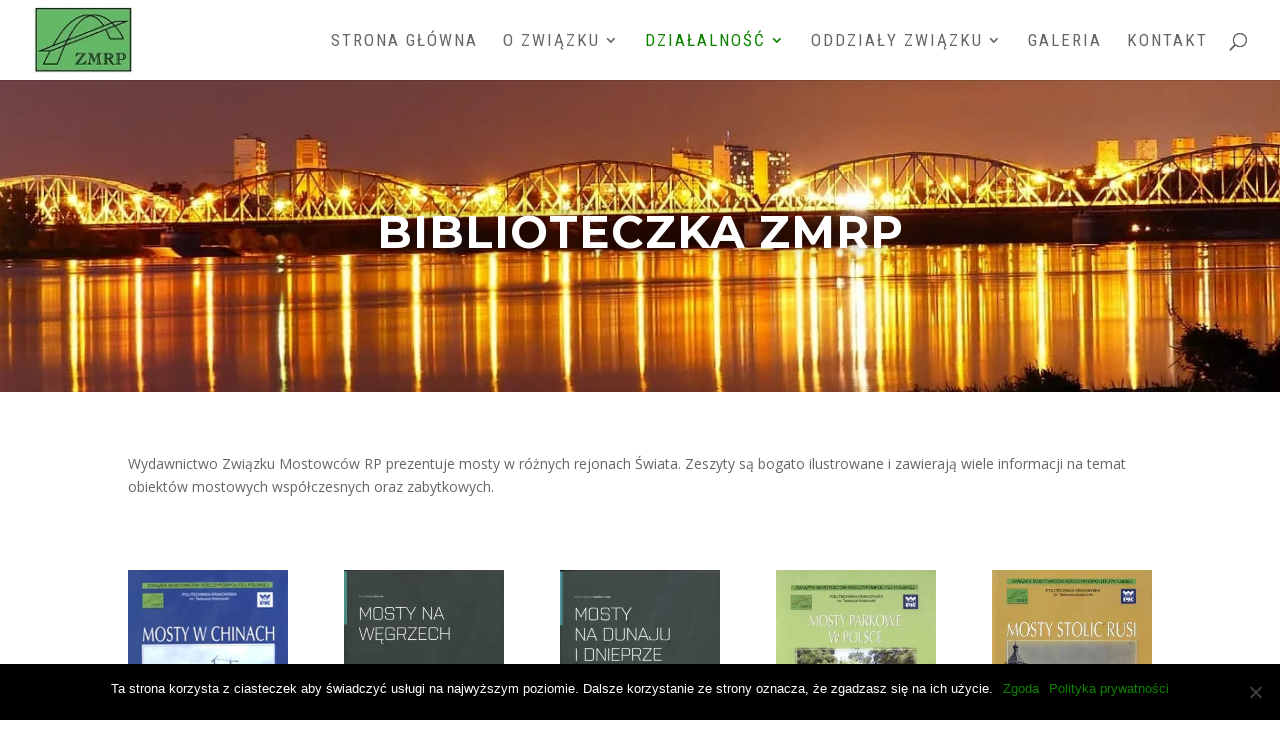

--- FILE ---
content_type: text/html; charset=UTF-8
request_url: https://zmrp.pl/bliblioteczka-zmrp/
body_size: 77644
content:
<!DOCTYPE html>
<html lang="pl-PL">
<head>
<meta charset="UTF-8" />
<meta http-equiv="X-UA-Compatible" content="IE=edge">
<link rel="pingback" href="https://zmrp.pl/xmlrpc.php" />
<script type="text/javascript">
document.documentElement.className = 'js';
</script>
<title>Biblioteczka ZMRP | ZMRP Związek Mostowców Rzeczypospolitej Polskiej</title>
<meta name='robots' content='max-image-preview:large' />
<script type="text/javascript">
let jqueryParams=[],jQuery=function(r){return jqueryParams=[...jqueryParams,r],jQuery},$=function(r){return jqueryParams=[...jqueryParams,r],$};window.jQuery=jQuery,window.$=jQuery;let customHeadScripts=!1;jQuery.fn=jQuery.prototype={},$.fn=jQuery.prototype={},jQuery.noConflict=function(r){if(window.jQuery)return jQuery=window.jQuery,$=window.jQuery,customHeadScripts=!0,jQuery.noConflict},jQuery.ready=function(r){jqueryParams=[...jqueryParams,r]},$.ready=function(r){jqueryParams=[...jqueryParams,r]},jQuery.load=function(r){jqueryParams=[...jqueryParams,r]},$.load=function(r){jqueryParams=[...jqueryParams,r]},jQuery.fn.ready=function(r){jqueryParams=[...jqueryParams,r]},$.fn.ready=function(r){jqueryParams=[...jqueryParams,r]};</script><link rel='dns-prefetch' href='//fonts.googleapis.com' />
<link rel="alternate" type="application/rss+xml" title="ZMRP Związek Mostowców Rzeczypospolitej Polskiej &raquo; Kanał z wpisami" href="https://zmrp.pl/feed/" />
<link rel="alternate" type="application/rss+xml" title="ZMRP Związek Mostowców Rzeczypospolitej Polskiej &raquo; Kanał z komentarzami" href="https://zmrp.pl/comments/feed/" />
<link rel="alternate" title="oEmbed (JSON)" type="application/json+oembed" href="https://zmrp.pl/wp-json/oembed/1.0/embed?url=https%3A%2F%2Fzmrp.pl%2Fbliblioteczka-zmrp%2F" />
<link rel="alternate" title="oEmbed (XML)" type="text/xml+oembed" href="https://zmrp.pl/wp-json/oembed/1.0/embed?url=https%3A%2F%2Fzmrp.pl%2Fbliblioteczka-zmrp%2F&#038;format=xml" />
<meta content="Divi v.4.27.4" name="generator"/><!-- <link rel='stylesheet' id='dashicons-css' href='https://zmrp.pl/wp-includes/css/dashicons.min.css?ver=6.9' type='text/css' media='all' /> -->
<!-- <link rel='stylesheet' id='admin-bar-css' href='https://zmrp.pl/wp-includes/css/admin-bar.min.css?ver=6.9' type='text/css' media='all' /> -->
<link rel="stylesheet" type="text/css" href="//zmrp.pl/wp-content/cache/wpfc-minified/9haqdbpu/9ixoj.css" media="all"/>
<style id='admin-bar-inline-css' type='text/css'>
/* Hide CanvasJS credits for P404 charts specifically */
#p404RedirectChart .canvasjs-chart-credit {
display: none !important;
}
#p404RedirectChart canvas {
border-radius: 6px;
}
.p404-redirect-adminbar-weekly-title {
font-weight: bold;
font-size: 14px;
color: #fff;
margin-bottom: 6px;
}
#wpadminbar #wp-admin-bar-p404_free_top_button .ab-icon:before {
content: "\f103";
color: #dc3545;
top: 3px;
}
#wp-admin-bar-p404_free_top_button .ab-item {
min-width: 80px !important;
padding: 0px !important;
}
/* Ensure proper positioning and z-index for P404 dropdown */
.p404-redirect-adminbar-dropdown-wrap { 
min-width: 0; 
padding: 0;
position: static !important;
}
#wpadminbar #wp-admin-bar-p404_free_top_button_dropdown {
position: static !important;
}
#wpadminbar #wp-admin-bar-p404_free_top_button_dropdown .ab-item {
padding: 0 !important;
margin: 0 !important;
}
.p404-redirect-dropdown-container {
min-width: 340px;
padding: 18px 18px 12px 18px;
background: #23282d !important;
color: #fff;
border-radius: 12px;
box-shadow: 0 8px 32px rgba(0,0,0,0.25);
margin-top: 10px;
position: relative !important;
z-index: 999999 !important;
display: block !important;
border: 1px solid #444;
}
/* Ensure P404 dropdown appears on hover */
#wpadminbar #wp-admin-bar-p404_free_top_button .p404-redirect-dropdown-container { 
display: none !important;
}
#wpadminbar #wp-admin-bar-p404_free_top_button:hover .p404-redirect-dropdown-container { 
display: block !important;
}
#wpadminbar #wp-admin-bar-p404_free_top_button:hover #wp-admin-bar-p404_free_top_button_dropdown .p404-redirect-dropdown-container {
display: block !important;
}
.p404-redirect-card {
background: #2c3338;
border-radius: 8px;
padding: 18px 18px 12px 18px;
box-shadow: 0 2px 8px rgba(0,0,0,0.07);
display: flex;
flex-direction: column;
align-items: flex-start;
border: 1px solid #444;
}
.p404-redirect-btn {
display: inline-block;
background: #dc3545;
color: #fff !important;
font-weight: bold;
padding: 5px 22px;
border-radius: 8px;
text-decoration: none;
font-size: 17px;
transition: background 0.2s, box-shadow 0.2s;
margin-top: 8px;
box-shadow: 0 2px 8px rgba(220,53,69,0.15);
text-align: center;
line-height: 1.6;
}
.p404-redirect-btn:hover {
background: #c82333;
color: #fff !important;
box-shadow: 0 4px 16px rgba(220,53,69,0.25);
}
/* Prevent conflicts with other admin bar dropdowns */
#wpadminbar .ab-top-menu > li:hover > .ab-item,
#wpadminbar .ab-top-menu > li.hover > .ab-item {
z-index: auto;
}
#wpadminbar #wp-admin-bar-p404_free_top_button:hover > .ab-item {
z-index: 999998 !important;
}
/*# sourceURL=admin-bar-inline-css */
</style>
<!-- <link rel='stylesheet' id='cookie-notice-front-css' href='https://zmrp.pl/wp-content/plugins/cookie-notice/css/front.min.css?ver=2.5.5' type='text/css' media='all' /> -->
<!-- <link rel='stylesheet' id='custom-article-cards-css' href='https://zmrp.pl/wp-content/plugins/divi-100-article-card/assets/css/style.css?ver=20160602' type='text/css' media='all' /> -->
<link rel="stylesheet" type="text/css" href="//zmrp.pl/wp-content/cache/wpfc-minified/e2bx8m7c/9ixoj.css" media="all"/>
<style id='custom-article-cards-inline-css' type='text/css'>
.divi-100-article-card .et_pb_blog_grid .article-card__category,
.divi-100-article-card .et_pb_blog_grid .article-card__date { background-color: #d3e0d0; }
.divi-100-article-card .et_pb_blog_grid .article-card__sub-title { color: #d3e0d0; }
/*# sourceURL=custom-article-cards-inline-css */
</style>
<!-- <link rel='stylesheet' id='custom-back-to-top-css' href='https://zmrp.pl/wp-content/plugins/divi-100-back-to-top/assets/css/style.css?ver=20160602' type='text/css' media='all' /> -->
<link rel="stylesheet" type="text/css" href="//zmrp.pl/wp-content/cache/wpfc-minified/eu2mbgk1/9ixoj.css" media="all"/>
<link rel='stylesheet' id='et-divi-open-sans-css' href='https://fonts.googleapis.com/css?family=Open+Sans:300italic,400italic,600italic,700italic,800italic,400,300,600,700,800&#038;subset=cyrillic,cyrillic-ext,greek,greek-ext,hebrew,latin,latin-ext,vietnamese&#038;display=swap' type='text/css' media='all' />
<link rel='stylesheet' id='et-builder-googlefonts-cached-css' href='https://fonts.googleapis.com/css?family=Roboto+Condensed:300,300italic,regular,italic,700,700italic|Montserrat:100,200,300,regular,500,600,700,800,900,100italic,200italic,300italic,italic,500italic,600italic,700italic,800italic,900italic&#038;subset=cyrillic,cyrillic-ext,greek,greek-ext,latin,latin-ext,vietnamese&#038;display=swap' type='text/css' media='all' />
<!-- <link rel='stylesheet' id='wp-pagenavi-css' href='https://zmrp.pl/wp-content/plugins/wp-pagenavi/pagenavi-css.css?ver=2.70' type='text/css' media='all' /> -->
<!-- <link rel='stylesheet' id='custom-layouts-styles-css' href='https://zmrp.pl/wp-content/uploads/custom-layouts/style.css?ver=1' type='text/css' media='all' /> -->
<!-- <link rel='stylesheet' id='divi-style-css' href='https://zmrp.pl/wp-content/themes/Divi/style-static.min.css?ver=4.27.4' type='text/css' media='all' /> -->
<link rel="stylesheet" type="text/css" href="//zmrp.pl/wp-content/cache/wpfc-minified/2eporp83/9ixoj.css" media="all"/>
<script type="text/javascript" id="cookie-notice-front-js-before">
/* <![CDATA[ */
var cnArgs = {"ajaxUrl":"https:\/\/zmrp.pl\/wp-admin\/admin-ajax.php","nonce":"e1a7f873e3","hideEffect":"fade","position":"bottom","onScroll":false,"onScrollOffset":100,"onClick":false,"cookieName":"cookie_notice_accepted","cookieTime":7862400,"cookieTimeRejected":7862400,"globalCookie":false,"redirection":false,"cache":false,"revokeCookies":false,"revokeCookiesOpt":"automatic"};
//# sourceURL=cookie-notice-front-js-before
/* ]]> */
</script>
<script src='//zmrp.pl/wp-content/cache/wpfc-minified/2z127edj/9ixoj.js' type="text/javascript"></script>
<!-- <script type="text/javascript" src="https://zmrp.pl/wp-content/plugins/cookie-notice/js/front.min.js?ver=2.5.5" id="cookie-notice-front-js"></script> -->
<!-- <script type="text/javascript" src="https://zmrp.pl/wp-includes/js/jquery/jquery.min.js?ver=3.7.1" id="jquery-core-js"></script> -->
<!-- <script type="text/javascript" src="https://zmrp.pl/wp-includes/js/jquery/jquery-migrate.min.js?ver=3.4.1" id="jquery-migrate-js"></script> -->
<script type="text/javascript" id="jquery-js-after">
/* <![CDATA[ */
jqueryParams.length&&$.each(jqueryParams,function(e,r){if("function"==typeof r){var n=String(r);n.replace("$","jQuery");var a=new Function("return "+n)();$(document).ready(a)}});
//# sourceURL=jquery-js-after
/* ]]> */
</script>
<link rel="https://api.w.org/" href="https://zmrp.pl/wp-json/" /><link rel="alternate" title="JSON" type="application/json" href="https://zmrp.pl/wp-json/wp/v2/pages/58" /><link rel="EditURI" type="application/rsd+xml" title="RSD" href="https://zmrp.pl/xmlrpc.php?rsd" />
<meta name="generator" content="WordPress 6.9" />
<link rel="canonical" href="https://zmrp.pl/bliblioteczka-zmrp/" />
<link rel='shortlink' href='https://zmrp.pl/?p=58' />
<script type="text/javascript" src="//zmrp.pl/?wordfence_syncAttackData=1767823315.7575" async></script><meta name="viewport" content="width=device-width, initial-scale=1.0, maximum-scale=1.0, user-scalable=0" /><script type="text/javascript">
(function($) {
function setup_collapsible_submenus() {
var $menu = $('#mobile_menu'),
top_level_link = '#mobile_menu .menu-item-has-children > a';
$menu.find('a').each(function() {
$(this).off('click');
if ( $(this).is(top_level_link) ) {
$(this).attr('href', '#');
}
if ( ! $(this).siblings('.sub-menu').length ) {
$(this).on('click', function(event) {
$(this).parents('.mobile_nav').trigger('click');
});
} else {
$(this).on('click', function(event) {
event.preventDefault();
$(this).parent().toggleClass('visible');
});
}
});
}
$(window).load(function() {
setTimeout(function() {
setup_collapsible_submenus();
}, 700);
});
})(jQuery);
</script>
<script>
jQuery(document).ready(function($){
function ds_setup_collapsible_submenus() {
var $menu = $('.et_mobile_menu'),
top_level_link = '.et_mobile_menu .menu-item-has-children > a';
$menu.find('a').each(function() {
$(this).off('click');
if ( $(this).is(top_level_link) ) {
$(this).attr('href', '#');
}
if ( ! $(this).siblings('.sub-menu').length ) {
$(this).on('click', function(event) {
$(this).parents('.mobile_nav').trigger('click');
});
} 
else {
$(this).on('click', function(event) {
event.preventDefault();
$(this).parent().toggleClass('visible');
});
}
});
}
setTimeout(function() {
ds_setup_collapsible_submenus();
}, 700);
});
</script><link rel="icon" href="https://zmrp.pl/wp-content/uploads/2021/01/cropped-logo_zmrp-3-32x32.jpg" sizes="32x32" />
<link rel="icon" href="https://zmrp.pl/wp-content/uploads/2021/01/cropped-logo_zmrp-3-192x192.jpg" sizes="192x192" />
<link rel="apple-touch-icon" href="https://zmrp.pl/wp-content/uploads/2021/01/cropped-logo_zmrp-3-180x180.jpg" />
<meta name="msapplication-TileImage" content="https://zmrp.pl/wp-content/uploads/2021/01/cropped-logo_zmrp-3-270x270.jpg" />
<style id="et-divi-customizer-global-cached-inline-styles">body,.et_pb_column_1_2 .et_quote_content blockquote cite,.et_pb_column_1_2 .et_link_content a.et_link_main_url,.et_pb_column_1_3 .et_quote_content blockquote cite,.et_pb_column_3_8 .et_quote_content blockquote cite,.et_pb_column_1_4 .et_quote_content blockquote cite,.et_pb_blog_grid .et_quote_content blockquote cite,.et_pb_column_1_3 .et_link_content a.et_link_main_url,.et_pb_column_3_8 .et_link_content a.et_link_main_url,.et_pb_column_1_4 .et_link_content a.et_link_main_url,.et_pb_blog_grid .et_link_content a.et_link_main_url,body .et_pb_bg_layout_light .et_pb_post p,body .et_pb_bg_layout_dark .et_pb_post p{font-size:14px}.et_pb_slide_content,.et_pb_best_value{font-size:15px}#et_search_icon:hover,.mobile_menu_bar:before,.mobile_menu_bar:after,.et_toggle_slide_menu:after,.et-social-icon a:hover,.et_pb_sum,.et_pb_pricing li a,.et_pb_pricing_table_button,.et_overlay:before,.entry-summary p.price ins,.et_pb_member_social_links a:hover,.et_pb_widget li a:hover,.et_pb_filterable_portfolio .et_pb_portfolio_filters li a.active,.et_pb_filterable_portfolio .et_pb_portofolio_pagination ul li a.active,.et_pb_gallery .et_pb_gallery_pagination ul li a.active,.wp-pagenavi span.current,.wp-pagenavi a:hover,.nav-single a,.tagged_as a,.posted_in a{color:#0d8200}.et_pb_contact_submit,.et_password_protected_form .et_submit_button,.et_pb_bg_layout_light .et_pb_newsletter_button,.comment-reply-link,.form-submit .et_pb_button,.et_pb_bg_layout_light .et_pb_promo_button,.et_pb_bg_layout_light .et_pb_more_button,.et_pb_contact p input[type="checkbox"]:checked+label i:before,.et_pb_bg_layout_light.et_pb_module.et_pb_button{color:#0d8200}.footer-widget h4{color:#0d8200}.et-search-form,.nav li ul,.et_mobile_menu,.footer-widget li:before,.et_pb_pricing li:before,blockquote{border-color:#0d8200}.et_pb_counter_amount,.et_pb_featured_table .et_pb_pricing_heading,.et_quote_content,.et_link_content,.et_audio_content,.et_pb_post_slider.et_pb_bg_layout_dark,.et_slide_in_menu_container,.et_pb_contact p input[type="radio"]:checked+label i:before{background-color:#0d8200}.container,.et_pb_row,.et_pb_slider .et_pb_container,.et_pb_fullwidth_section .et_pb_title_container,.et_pb_fullwidth_section .et_pb_title_featured_container,.et_pb_fullwidth_header:not(.et_pb_fullscreen) .et_pb_fullwidth_header_container{max-width:1440px}.et_boxed_layout #page-container,.et_boxed_layout.et_non_fixed_nav.et_transparent_nav #page-container #top-header,.et_boxed_layout.et_non_fixed_nav.et_transparent_nav #page-container #main-header,.et_fixed_nav.et_boxed_layout #page-container #top-header,.et_fixed_nav.et_boxed_layout #page-container #main-header,.et_boxed_layout #page-container .container,.et_boxed_layout #page-container .et_pb_row{max-width:1600px}a{color:#0d8200}.et_secondary_nav_enabled #page-container #top-header{background-color:#0d8200!important}#et-secondary-nav li ul{background-color:#0d8200}#top-menu li a{font-size:17px}body.et_vertical_nav .container.et_search_form_container .et-search-form input{font-size:17px!important}#top-menu li a,.et_search_form_container input{font-weight:normal;font-style:normal;text-transform:uppercase;text-decoration:none;letter-spacing:2px}.et_search_form_container input::-moz-placeholder{font-weight:normal;font-style:normal;text-transform:uppercase;text-decoration:none;letter-spacing:2px}.et_search_form_container input::-webkit-input-placeholder{font-weight:normal;font-style:normal;text-transform:uppercase;text-decoration:none;letter-spacing:2px}.et_search_form_container input:-ms-input-placeholder{font-weight:normal;font-style:normal;text-transform:uppercase;text-decoration:none;letter-spacing:2px}#top-menu li.current-menu-ancestor>a,#top-menu li.current-menu-item>a,#top-menu li.current_page_item>a{color:#0d8200}#main-footer{background-color:#010f00}#footer-widgets .footer-widget a,#footer-widgets .footer-widget li a,#footer-widgets .footer-widget li a:hover{color:#0d8200}#main-footer .footer-widget h4,#main-footer .widget_block h1,#main-footer .widget_block h2,#main-footer .widget_block h3,#main-footer .widget_block h4,#main-footer .widget_block h5,#main-footer .widget_block h6{color:#0d8200}.footer-widget li:before{border-color:}#main-footer .footer-widget h4,#main-footer .widget_block h1,#main-footer .widget_block h2,#main-footer .widget_block h3,#main-footer .widget_block h4,#main-footer .widget_block h5,#main-footer .widget_block h6{font-weight:normal;font-style:normal;text-transform:uppercase;text-decoration:none}.footer-widget .et_pb_widget div,.footer-widget .et_pb_widget ul,.footer-widget .et_pb_widget ol,.footer-widget .et_pb_widget label{font-weight:normal;font-style:normal;text-transform:uppercase;text-decoration:none}#footer-info,#footer-info a{color:rgba(173,173,173,0.61)}#footer-bottom .et-social-icon a{color:rgba(39,127,49,0.33)}body .et_pb_button{background-color:#ffffff;border-color:#0d8200;font-weight:normal;font-style:normal;text-transform:uppercase;text-decoration:none;;letter-spacing:2px}body.et_pb_button_helper_class .et_pb_button,body.et_pb_button_helper_class .et_pb_module.et_pb_button{color:#0d8200}body .et_pb_button:after{font-size:32px;color:#0d8200}body .et_pb_bg_layout_light.et_pb_button:hover,body .et_pb_bg_layout_light .et_pb_button:hover,body .et_pb_button:hover{color:#ffffff!important;background-color:#d6d6d6;border-color:rgba(13,130,0,0.33)!important;border-radius:4px}h1,h2,h3,h4,h5,h6,.et_quote_content blockquote p,.et_pb_slide_description .et_pb_slide_title{letter-spacing:1px}@media only screen and (min-width:981px){#logo{max-height:84%}.et_pb_svg_logo #logo{height:84%}.et_fixed_nav #page-container .et-fixed-header#top-header{background-color:#0d8200!important}.et_fixed_nav #page-container .et-fixed-header#top-header #et-secondary-nav li ul{background-color:#0d8200}.et-fixed-header #top-menu li.current-menu-ancestor>a,.et-fixed-header #top-menu li.current-menu-item>a,.et-fixed-header #top-menu li.current_page_item>a{color:#0d8200!important}}@media only screen and (min-width:1800px){.et_pb_row{padding:36px 0}.et_pb_section{padding:72px 0}.single.et_pb_pagebuilder_layout.et_full_width_page .et_post_meta_wrapper{padding-top:108px}.et_pb_fullwidth_section{padding:0}}h1,h1.et_pb_contact_main_title,.et_pb_title_container h1{font-size:34px}h2,.product .related h2,.et_pb_column_1_2 .et_quote_content blockquote p{font-size:29px}h3{font-size:24px}h4,.et_pb_circle_counter h3,.et_pb_number_counter h3,.et_pb_column_1_3 .et_pb_post h2,.et_pb_column_1_4 .et_pb_post h2,.et_pb_blog_grid h2,.et_pb_column_1_3 .et_quote_content blockquote p,.et_pb_column_3_8 .et_quote_content blockquote p,.et_pb_column_1_4 .et_quote_content blockquote p,.et_pb_blog_grid .et_quote_content blockquote p,.et_pb_column_1_3 .et_link_content h2,.et_pb_column_3_8 .et_link_content h2,.et_pb_column_1_4 .et_link_content h2,.et_pb_blog_grid .et_link_content h2,.et_pb_column_1_3 .et_audio_content h2,.et_pb_column_3_8 .et_audio_content h2,.et_pb_column_1_4 .et_audio_content h2,.et_pb_blog_grid .et_audio_content h2,.et_pb_column_3_8 .et_pb_audio_module_content h2,.et_pb_column_1_3 .et_pb_audio_module_content h2,.et_pb_gallery_grid .et_pb_gallery_item h3,.et_pb_portfolio_grid .et_pb_portfolio_item h2,.et_pb_filterable_portfolio_grid .et_pb_portfolio_item h2{font-size:20px}h5{font-size:18px}h6{font-size:15px}.et_pb_slide_description .et_pb_slide_title{font-size:52px}.et_pb_gallery_grid .et_pb_gallery_item h3,.et_pb_portfolio_grid .et_pb_portfolio_item h2,.et_pb_filterable_portfolio_grid .et_pb_portfolio_item h2,.et_pb_column_1_4 .et_pb_audio_module_content h2{font-size:18px}	h1,h2,h3,h4,h5,h6{font-family:'Roboto Condensed',Helvetica,Arial,Lucida,sans-serif}.et_pb_button{font-family:'Roboto Condensed',Helvetica,Arial,Lucida,sans-serif}#main-header,#et-top-navigation{font-family:'Roboto Condensed',Helvetica,Arial,Lucida,sans-serif}.et_pb_menu .et_mobile_menu .menu-item-has-children>a,#main-header .et_mobile_menu .menu-item-has-children>a{background-color:transparent;position:relative}.et_pb_menu .et_mobile_menu .menu-item-has-children>a:after,#main-header .et_mobile_menu .menu-item-has-children>a:after{font-family:'ETmodules';text-align:center;speak:none;font-weight:600;font-variant:normal;text-transform:none;-webkit-font-smoothing:antialiased;position:absolute;font-size:18px;content:'\4c';top:11px;right:13px}.et_pb_menu .et_mobile_menu .menu-item-has-children.visible>a:after,#main-header .et_mobile_menu .menu-item-has-children.visible>a:after{content:'\4d'}.et_pb_menu .et_mobile_menu ul.sub-menu,#main-header .et_mobile_menu ul.sub-menu,.et-db #et-boc .et-l .et_pb_menu .et_mobile_menu li ul.sub-menu{display:none!important;visibility:hidden!important;transition:all 1.5s ease-in-out}.et_pb_menu .et_mobile_menu li.visible>ul.sub-menu,#main-header .et_mobile_menu li.visible>ul.sub-menu,.et-db #et-boc .et-l #main-header .et_mobile_menu li.visible>ul.sub-menu,.et-db #et-boc .et-l .et_pb_fullwidth_menu .et_mobile_menu li.visible>ul.sub-menu,.et-db #et-boc .et-l .et_pb_menu .et_mobile_menu li.visible>ul.sub-menu{display:block!important;visibility:visible!important}.bloggrid .et_pb_salvattore_content{display:-webkit-box;display:-ms-flexbox;display:flex}.bloggrid article{margin-bottom:20px!important;-webkit-box-flex:1;-ms-flex:1 0 auto;flex:1 0 auto;display:-webkit-box;display:-ms-flexbox;display:flex;-webkit-box-orient:vertical;-webkit-box-direction:normal;-ms-flex-direction:column;flex-direction:column}.bloggrid .post-content{-webkit-box-flex:1;-ms-flex:1 0 auto;flex:1 0 auto;display:-webkit-box;display:-ms-flexbox;display:flex;-webkit-box-orient:vertical;-webkit-box-direction:normal;-ms-flex-direction:column;flex-direction:column;-webkit-box-pack:justify;-ms-flex-pack:justify;justify-content:space-between}.bloggrid .column{margin-bottom:20px!important;display:-webkit-box;display:-ms-flexbox;display:flex;-webkit-box-orient:vertical;-webkit-box-direction:normal;-ms-flex-direction:column;flex-direction:column}.pa-image-3-2 .et_pb_image_wrap{padding-top:66.66%;display:block}.pa-image-3-2 .et_pb_image_wrap img{position:absolute;height:100%;width:100%;top:0;left:0;right:0;bottom:0;object-fit:cover}.pa-blog-image-16-9 .entry-featured-image-url{padding-top:56.25%;display:block}.pa-blog-image-16-9 .entry-featured-image-url img{position:absolute;height:100%;width:100%;top:0;left:0;right:0;bottom:0;object-fit:cover}.cl-template--id-0 .cl-element--instance-1003 .cl-element-title__anchor{font-size:18px!important;font-family:Open Sans,Arial,sans-serif!important}.cl-template h1,.cl-template h2,.cl-template h3,.cl-template h4,.cl-template h5,.cl-template h6,.cl-template div,.cl-template span,.cl-template a,.cl-template p,.cl-template img,.cl-template em,.cl-template big,.cl-template small,.cl-template strike,.cl-template strong,.cl-template b,.cl-template u,.cl-template i,.cl-template section{font-family:Open Sans,Arial,sans-serif!important;font-size:15px!important;color:#666!important}.cl-template--id-0 div.cl-element--instance-1005{display:none}#top-menu li li a{width:350px}.nav li ul{width:370px}.footer-widget .container{text-align:center!important}#main-footer .footer-widget h4{text-align:center}.footer-widget{text-align:center}.et_pb_widget{float:none!important;text-align:center!important}.et_pb_fullwidth_header .et_pb_fullwidth_header_container.center .header-content{max-width:900px}.et_post_meta_wrapper{text-align:center}.nav li.et-reverse-direction-nav li ul{right:325px}.et-pb-arrow-next{background:#fff9}.et-pb-arrow-prev{background:#fff9}.et_pb_bg_layout_light .et-pb-controllers a{background-color:rgba(125,174,127,0.6)}.et_pb_toggle_title::before{font-size:22px;content:"\40"}.et_pb_toggle_open .et_pb_toggle_title::before{content:"\3e"}.et_post_meta_wrapper img{display:none}.et_pb_blog_grid .et_audio_content,.et_pb_blog_grid .et_main_video_container,.et_pb_blog_grid .et_pb_post .et_pb_slider,.et_pb_image_container{margin:0px -19px 0px}.et_divi_100_custom_back_to_top .et_pb_scroll_top{bottom:100px}</style><style id='global-styles-inline-css' type='text/css'>
:root{--wp--preset--aspect-ratio--square: 1;--wp--preset--aspect-ratio--4-3: 4/3;--wp--preset--aspect-ratio--3-4: 3/4;--wp--preset--aspect-ratio--3-2: 3/2;--wp--preset--aspect-ratio--2-3: 2/3;--wp--preset--aspect-ratio--16-9: 16/9;--wp--preset--aspect-ratio--9-16: 9/16;--wp--preset--color--black: #000000;--wp--preset--color--cyan-bluish-gray: #abb8c3;--wp--preset--color--white: #ffffff;--wp--preset--color--pale-pink: #f78da7;--wp--preset--color--vivid-red: #cf2e2e;--wp--preset--color--luminous-vivid-orange: #ff6900;--wp--preset--color--luminous-vivid-amber: #fcb900;--wp--preset--color--light-green-cyan: #7bdcb5;--wp--preset--color--vivid-green-cyan: #00d084;--wp--preset--color--pale-cyan-blue: #8ed1fc;--wp--preset--color--vivid-cyan-blue: #0693e3;--wp--preset--color--vivid-purple: #9b51e0;--wp--preset--gradient--vivid-cyan-blue-to-vivid-purple: linear-gradient(135deg,rgb(6,147,227) 0%,rgb(155,81,224) 100%);--wp--preset--gradient--light-green-cyan-to-vivid-green-cyan: linear-gradient(135deg,rgb(122,220,180) 0%,rgb(0,208,130) 100%);--wp--preset--gradient--luminous-vivid-amber-to-luminous-vivid-orange: linear-gradient(135deg,rgb(252,185,0) 0%,rgb(255,105,0) 100%);--wp--preset--gradient--luminous-vivid-orange-to-vivid-red: linear-gradient(135deg,rgb(255,105,0) 0%,rgb(207,46,46) 100%);--wp--preset--gradient--very-light-gray-to-cyan-bluish-gray: linear-gradient(135deg,rgb(238,238,238) 0%,rgb(169,184,195) 100%);--wp--preset--gradient--cool-to-warm-spectrum: linear-gradient(135deg,rgb(74,234,220) 0%,rgb(151,120,209) 20%,rgb(207,42,186) 40%,rgb(238,44,130) 60%,rgb(251,105,98) 80%,rgb(254,248,76) 100%);--wp--preset--gradient--blush-light-purple: linear-gradient(135deg,rgb(255,206,236) 0%,rgb(152,150,240) 100%);--wp--preset--gradient--blush-bordeaux: linear-gradient(135deg,rgb(254,205,165) 0%,rgb(254,45,45) 50%,rgb(107,0,62) 100%);--wp--preset--gradient--luminous-dusk: linear-gradient(135deg,rgb(255,203,112) 0%,rgb(199,81,192) 50%,rgb(65,88,208) 100%);--wp--preset--gradient--pale-ocean: linear-gradient(135deg,rgb(255,245,203) 0%,rgb(182,227,212) 50%,rgb(51,167,181) 100%);--wp--preset--gradient--electric-grass: linear-gradient(135deg,rgb(202,248,128) 0%,rgb(113,206,126) 100%);--wp--preset--gradient--midnight: linear-gradient(135deg,rgb(2,3,129) 0%,rgb(40,116,252) 100%);--wp--preset--font-size--small: 13px;--wp--preset--font-size--medium: 20px;--wp--preset--font-size--large: 36px;--wp--preset--font-size--x-large: 42px;--wp--preset--spacing--20: 0.44rem;--wp--preset--spacing--30: 0.67rem;--wp--preset--spacing--40: 1rem;--wp--preset--spacing--50: 1.5rem;--wp--preset--spacing--60: 2.25rem;--wp--preset--spacing--70: 3.38rem;--wp--preset--spacing--80: 5.06rem;--wp--preset--shadow--natural: 6px 6px 9px rgba(0, 0, 0, 0.2);--wp--preset--shadow--deep: 12px 12px 50px rgba(0, 0, 0, 0.4);--wp--preset--shadow--sharp: 6px 6px 0px rgba(0, 0, 0, 0.2);--wp--preset--shadow--outlined: 6px 6px 0px -3px rgb(255, 255, 255), 6px 6px rgb(0, 0, 0);--wp--preset--shadow--crisp: 6px 6px 0px rgb(0, 0, 0);}:root { --wp--style--global--content-size: 823px;--wp--style--global--wide-size: 1080px; }:where(body) { margin: 0; }.wp-site-blocks > .alignleft { float: left; margin-right: 2em; }.wp-site-blocks > .alignright { float: right; margin-left: 2em; }.wp-site-blocks > .aligncenter { justify-content: center; margin-left: auto; margin-right: auto; }:where(.is-layout-flex){gap: 0.5em;}:where(.is-layout-grid){gap: 0.5em;}.is-layout-flow > .alignleft{float: left;margin-inline-start: 0;margin-inline-end: 2em;}.is-layout-flow > .alignright{float: right;margin-inline-start: 2em;margin-inline-end: 0;}.is-layout-flow > .aligncenter{margin-left: auto !important;margin-right: auto !important;}.is-layout-constrained > .alignleft{float: left;margin-inline-start: 0;margin-inline-end: 2em;}.is-layout-constrained > .alignright{float: right;margin-inline-start: 2em;margin-inline-end: 0;}.is-layout-constrained > .aligncenter{margin-left: auto !important;margin-right: auto !important;}.is-layout-constrained > :where(:not(.alignleft):not(.alignright):not(.alignfull)){max-width: var(--wp--style--global--content-size);margin-left: auto !important;margin-right: auto !important;}.is-layout-constrained > .alignwide{max-width: var(--wp--style--global--wide-size);}body .is-layout-flex{display: flex;}.is-layout-flex{flex-wrap: wrap;align-items: center;}.is-layout-flex > :is(*, div){margin: 0;}body .is-layout-grid{display: grid;}.is-layout-grid > :is(*, div){margin: 0;}body{padding-top: 0px;padding-right: 0px;padding-bottom: 0px;padding-left: 0px;}:root :where(.wp-element-button, .wp-block-button__link){background-color: #32373c;border-width: 0;color: #fff;font-family: inherit;font-size: inherit;font-style: inherit;font-weight: inherit;letter-spacing: inherit;line-height: inherit;padding-top: calc(0.667em + 2px);padding-right: calc(1.333em + 2px);padding-bottom: calc(0.667em + 2px);padding-left: calc(1.333em + 2px);text-decoration: none;text-transform: inherit;}.has-black-color{color: var(--wp--preset--color--black) !important;}.has-cyan-bluish-gray-color{color: var(--wp--preset--color--cyan-bluish-gray) !important;}.has-white-color{color: var(--wp--preset--color--white) !important;}.has-pale-pink-color{color: var(--wp--preset--color--pale-pink) !important;}.has-vivid-red-color{color: var(--wp--preset--color--vivid-red) !important;}.has-luminous-vivid-orange-color{color: var(--wp--preset--color--luminous-vivid-orange) !important;}.has-luminous-vivid-amber-color{color: var(--wp--preset--color--luminous-vivid-amber) !important;}.has-light-green-cyan-color{color: var(--wp--preset--color--light-green-cyan) !important;}.has-vivid-green-cyan-color{color: var(--wp--preset--color--vivid-green-cyan) !important;}.has-pale-cyan-blue-color{color: var(--wp--preset--color--pale-cyan-blue) !important;}.has-vivid-cyan-blue-color{color: var(--wp--preset--color--vivid-cyan-blue) !important;}.has-vivid-purple-color{color: var(--wp--preset--color--vivid-purple) !important;}.has-black-background-color{background-color: var(--wp--preset--color--black) !important;}.has-cyan-bluish-gray-background-color{background-color: var(--wp--preset--color--cyan-bluish-gray) !important;}.has-white-background-color{background-color: var(--wp--preset--color--white) !important;}.has-pale-pink-background-color{background-color: var(--wp--preset--color--pale-pink) !important;}.has-vivid-red-background-color{background-color: var(--wp--preset--color--vivid-red) !important;}.has-luminous-vivid-orange-background-color{background-color: var(--wp--preset--color--luminous-vivid-orange) !important;}.has-luminous-vivid-amber-background-color{background-color: var(--wp--preset--color--luminous-vivid-amber) !important;}.has-light-green-cyan-background-color{background-color: var(--wp--preset--color--light-green-cyan) !important;}.has-vivid-green-cyan-background-color{background-color: var(--wp--preset--color--vivid-green-cyan) !important;}.has-pale-cyan-blue-background-color{background-color: var(--wp--preset--color--pale-cyan-blue) !important;}.has-vivid-cyan-blue-background-color{background-color: var(--wp--preset--color--vivid-cyan-blue) !important;}.has-vivid-purple-background-color{background-color: var(--wp--preset--color--vivid-purple) !important;}.has-black-border-color{border-color: var(--wp--preset--color--black) !important;}.has-cyan-bluish-gray-border-color{border-color: var(--wp--preset--color--cyan-bluish-gray) !important;}.has-white-border-color{border-color: var(--wp--preset--color--white) !important;}.has-pale-pink-border-color{border-color: var(--wp--preset--color--pale-pink) !important;}.has-vivid-red-border-color{border-color: var(--wp--preset--color--vivid-red) !important;}.has-luminous-vivid-orange-border-color{border-color: var(--wp--preset--color--luminous-vivid-orange) !important;}.has-luminous-vivid-amber-border-color{border-color: var(--wp--preset--color--luminous-vivid-amber) !important;}.has-light-green-cyan-border-color{border-color: var(--wp--preset--color--light-green-cyan) !important;}.has-vivid-green-cyan-border-color{border-color: var(--wp--preset--color--vivid-green-cyan) !important;}.has-pale-cyan-blue-border-color{border-color: var(--wp--preset--color--pale-cyan-blue) !important;}.has-vivid-cyan-blue-border-color{border-color: var(--wp--preset--color--vivid-cyan-blue) !important;}.has-vivid-purple-border-color{border-color: var(--wp--preset--color--vivid-purple) !important;}.has-vivid-cyan-blue-to-vivid-purple-gradient-background{background: var(--wp--preset--gradient--vivid-cyan-blue-to-vivid-purple) !important;}.has-light-green-cyan-to-vivid-green-cyan-gradient-background{background: var(--wp--preset--gradient--light-green-cyan-to-vivid-green-cyan) !important;}.has-luminous-vivid-amber-to-luminous-vivid-orange-gradient-background{background: var(--wp--preset--gradient--luminous-vivid-amber-to-luminous-vivid-orange) !important;}.has-luminous-vivid-orange-to-vivid-red-gradient-background{background: var(--wp--preset--gradient--luminous-vivid-orange-to-vivid-red) !important;}.has-very-light-gray-to-cyan-bluish-gray-gradient-background{background: var(--wp--preset--gradient--very-light-gray-to-cyan-bluish-gray) !important;}.has-cool-to-warm-spectrum-gradient-background{background: var(--wp--preset--gradient--cool-to-warm-spectrum) !important;}.has-blush-light-purple-gradient-background{background: var(--wp--preset--gradient--blush-light-purple) !important;}.has-blush-bordeaux-gradient-background{background: var(--wp--preset--gradient--blush-bordeaux) !important;}.has-luminous-dusk-gradient-background{background: var(--wp--preset--gradient--luminous-dusk) !important;}.has-pale-ocean-gradient-background{background: var(--wp--preset--gradient--pale-ocean) !important;}.has-electric-grass-gradient-background{background: var(--wp--preset--gradient--electric-grass) !important;}.has-midnight-gradient-background{background: var(--wp--preset--gradient--midnight) !important;}.has-small-font-size{font-size: var(--wp--preset--font-size--small) !important;}.has-medium-font-size{font-size: var(--wp--preset--font-size--medium) !important;}.has-large-font-size{font-size: var(--wp--preset--font-size--large) !important;}.has-x-large-font-size{font-size: var(--wp--preset--font-size--x-large) !important;}
/*# sourceURL=global-styles-inline-css */
</style>
<style id='wp-block-library-inline-css' type='text/css'>
:root{--wp-block-synced-color:#7a00df;--wp-block-synced-color--rgb:122,0,223;--wp-bound-block-color:var(--wp-block-synced-color);--wp-editor-canvas-background:#ddd;--wp-admin-theme-color:#007cba;--wp-admin-theme-color--rgb:0,124,186;--wp-admin-theme-color-darker-10:#006ba1;--wp-admin-theme-color-darker-10--rgb:0,107,160.5;--wp-admin-theme-color-darker-20:#005a87;--wp-admin-theme-color-darker-20--rgb:0,90,135;--wp-admin-border-width-focus:2px}@media (min-resolution:192dpi){:root{--wp-admin-border-width-focus:1.5px}}.wp-element-button{cursor:pointer}:root .has-very-light-gray-background-color{background-color:#eee}:root .has-very-dark-gray-background-color{background-color:#313131}:root .has-very-light-gray-color{color:#eee}:root .has-very-dark-gray-color{color:#313131}:root .has-vivid-green-cyan-to-vivid-cyan-blue-gradient-background{background:linear-gradient(135deg,#00d084,#0693e3)}:root .has-purple-crush-gradient-background{background:linear-gradient(135deg,#34e2e4,#4721fb 50%,#ab1dfe)}:root .has-hazy-dawn-gradient-background{background:linear-gradient(135deg,#faaca8,#dad0ec)}:root .has-subdued-olive-gradient-background{background:linear-gradient(135deg,#fafae1,#67a671)}:root .has-atomic-cream-gradient-background{background:linear-gradient(135deg,#fdd79a,#004a59)}:root .has-nightshade-gradient-background{background:linear-gradient(135deg,#330968,#31cdcf)}:root .has-midnight-gradient-background{background:linear-gradient(135deg,#020381,#2874fc)}:root{--wp--preset--font-size--normal:16px;--wp--preset--font-size--huge:42px}.has-regular-font-size{font-size:1em}.has-larger-font-size{font-size:2.625em}.has-normal-font-size{font-size:var(--wp--preset--font-size--normal)}.has-huge-font-size{font-size:var(--wp--preset--font-size--huge)}.has-text-align-center{text-align:center}.has-text-align-left{text-align:left}.has-text-align-right{text-align:right}.has-fit-text{white-space:nowrap!important}#end-resizable-editor-section{display:none}.aligncenter{clear:both}.items-justified-left{justify-content:flex-start}.items-justified-center{justify-content:center}.items-justified-right{justify-content:flex-end}.items-justified-space-between{justify-content:space-between}.screen-reader-text{border:0;clip-path:inset(50%);height:1px;margin:-1px;overflow:hidden;padding:0;position:absolute;width:1px;word-wrap:normal!important}.screen-reader-text:focus{background-color:#ddd;clip-path:none;color:#444;display:block;font-size:1em;height:auto;left:5px;line-height:normal;padding:15px 23px 14px;text-decoration:none;top:5px;width:auto;z-index:100000}html :where(.has-border-color){border-style:solid}html :where([style*=border-top-color]){border-top-style:solid}html :where([style*=border-right-color]){border-right-style:solid}html :where([style*=border-bottom-color]){border-bottom-style:solid}html :where([style*=border-left-color]){border-left-style:solid}html :where([style*=border-width]){border-style:solid}html :where([style*=border-top-width]){border-top-style:solid}html :where([style*=border-right-width]){border-right-style:solid}html :where([style*=border-bottom-width]){border-bottom-style:solid}html :where([style*=border-left-width]){border-left-style:solid}html :where(img[class*=wp-image-]){height:auto;max-width:100%}:where(figure){margin:0 0 1em}html :where(.is-position-sticky){--wp-admin--admin-bar--position-offset:var(--wp-admin--admin-bar--height,0px)}@media screen and (max-width:600px){html :where(.is-position-sticky){--wp-admin--admin-bar--position-offset:0px}}
/*wp_block_styles_on_demand_placeholder:695ed7d3b58b3*/
/*# sourceURL=wp-block-library-inline-css */
</style>
</head>
<body class="wp-singular page-template-default page page-id-58 wp-theme-Divi cookies-not-set et_divi_100_custom_back_to_top et_divi_100_custom_back_to_top--style-2 et_pb_button_helper_class et_fullwidth_nav et_fixed_nav et_show_nav et_primary_nav_dropdown_animation_fade et_secondary_nav_dropdown_animation_fade et_header_style_left et_pb_footer_columns4 et_cover_background et_pb_gutter et_pb_gutters3 et_pb_pagebuilder_layout et_smooth_scroll et_no_sidebar et_divi_theme et-db">
<div id="page-container">
<header id="main-header" data-height-onload="66">
<div class="container clearfix et_menu_container">
<div class="logo_container">
<span class="logo_helper"></span>
<a href="https://zmrp.pl/">
<img src="/wp-content/uploads/2019/06/logo_zmrp3.jpg" width="110" height="73" alt="ZMRP Związek Mostowców Rzeczypospolitej Polskiej" id="logo" data-height-percentage="84" />
</a>
</div>
<div id="et-top-navigation" data-height="66" data-fixed-height="40">
<nav id="top-menu-nav">
<ul id="top-menu" class="nav"><li id="menu-item-141" class="menu-item menu-item-type-post_type menu-item-object-page menu-item-home menu-item-141"><a href="https://zmrp.pl/">Strona główna</a></li>
<li id="menu-item-143" class="menu-item menu-item-type-custom menu-item-object-custom menu-item-has-children menu-item-143"><a href="/krajowa-rada">O związku</a>
<ul class="sub-menu">
<li id="menu-item-503" class="menu-item menu-item-type-post_type menu-item-object-page menu-item-503"><a href="https://zmrp.pl/krajowa-rada/">Krajowa rada</a></li>
<li id="menu-item-137" class="menu-item menu-item-type-post_type menu-item-object-page menu-item-137"><a href="https://zmrp.pl/statut/">Statut</a></li>
<li id="menu-item-5933" class="menu-item menu-item-type-post_type menu-item-object-page menu-item-5933"><a href="https://zmrp.pl/historia-zmrp/">Historia ZMRP</a></li>
<li id="menu-item-5934" class="menu-item menu-item-type-custom menu-item-object-custom menu-item-5934"><a href="/wp-content/uploads/2019/05/KronikaZMRP.pdf">KRONIKA 25-lecia ZMRP</a></li>
<li id="menu-item-6046" class="menu-item menu-item-type-custom menu-item-object-custom menu-item-has-children menu-item-6046"><a href="#">Archiwum</a>
<ul class="sub-menu">
<li id="menu-item-5604" class="menu-item menu-item-type-post_type menu-item-object-page menu-item-5604"><a href="https://zmrp.pl/certyfikaty/">Certyfikaty</a></li>
<li id="menu-item-5687" class="menu-item menu-item-type-post_type menu-item-object-page menu-item-5687"><a href="https://zmrp.pl/biuletyn-informacyjny-2/">Biuletyn informacyjny</a></li>
</ul>
</li>
</ul>
</li>
<li id="menu-item-5727" class="menu-item menu-item-type-custom menu-item-object-custom current-menu-ancestor current-menu-parent menu-item-has-children menu-item-5727"><a href="#">Działalność</a>
<ul class="sub-menu">
<li id="menu-item-6088" class="menu-item menu-item-type-post_type menu-item-object-page menu-item-6088"><a href="https://zmrp.pl/czlonkowie-honorowi/">Członkowie honorowi</a></li>
<li id="menu-item-5712" class="menu-item menu-item-type-post_type menu-item-object-page menu-item-5712"><a href="https://zmrp.pl/medal-zmrp/">Medal ZMRP</a></li>
<li id="menu-item-5746" class="menu-item menu-item-type-post_type menu-item-object-page menu-item-5746"><a href="https://zmrp.pl/dzielo-mostowe-roku/">Dzieło Mostowe Roku</a></li>
<li id="menu-item-5770" class="menu-item menu-item-type-post_type menu-item-object-page menu-item-5770"><a href="https://zmrp.pl/kalendarz-mostwy/">Kalendarz mostowy</a></li>
<li id="menu-item-332" class="menu-item menu-item-type-post_type menu-item-object-page current-menu-item page_item page-item-58 current_page_item menu-item-332"><a href="https://zmrp.pl/bliblioteczka-zmrp/" aria-current="page">Biblioteczka ZMRP</a></li>
<li id="menu-item-135" class="menu-item menu-item-type-post_type menu-item-object-page menu-item-135"><a href="https://zmrp.pl/konkurs-fotograficzny/">Konkurs fotograficzny MŚM</a></li>
<li id="menu-item-136" class="menu-item menu-item-type-post_type menu-item-object-page menu-item-136"><a href="https://zmrp.pl/deklaracja-czlonkowska/">Deklaracja członkowska</a></li>
</ul>
</li>
<li id="menu-item-5702" class="menu-item menu-item-type-post_type menu-item-object-page menu-item-has-children menu-item-5702"><a href="https://zmrp.pl/oddzialy-zwiazku/">Oddziały związku</a>
<ul class="sub-menu">
<li id="menu-item-5969" class="menu-item menu-item-type-custom menu-item-object-custom menu-item-5969"><a href="https://zmrpod.pl">Oddział Dolnośląski</a></li>
<li id="menu-item-5970" class="menu-item menu-item-type-custom menu-item-object-custom menu-item-5970"><a href="https://www.pg.edu.pl/zmrp">Oddział Gdański</a></li>
<li id="menu-item-5971" class="menu-item menu-item-type-custom menu-item-object-custom menu-item-5971"><a href="http://www.zmrpkatowice.pl">Oddział Górnośląski</a></li>
<li id="menu-item-5972" class="menu-item menu-item-type-custom menu-item-object-custom menu-item-5972"><a href="#">Oddział Łódzki</a></li>
<li id="menu-item-5973" class="menu-item menu-item-type-custom menu-item-object-custom menu-item-5973"><a href="http://www.krakow.zmrp.pl">Oddział Małopolski</a></li>
<li id="menu-item-5974" class="menu-item menu-item-type-custom menu-item-object-custom menu-item-5974"><a href="http://www.bydgoszcz.zmrp.pl">Oddział Pomorsko-Kujawski</a></li>
<li id="menu-item-5975" class="menu-item menu-item-type-custom menu-item-object-custom menu-item-5975"><a href="http://www.orl.zmrp.pl">Oddział Rzeszowsko-Lubelski</a></li>
<li id="menu-item-5976" class="menu-item menu-item-type-custom menu-item-object-custom menu-item-5976"><a href="#">Oddział Świętokrzyski</a></li>
<li id="menu-item-5977" class="menu-item menu-item-type-custom menu-item-object-custom menu-item-5977"><a href="#">Oddział Warmińsko-Mazurski</a></li>
<li id="menu-item-5978" class="menu-item menu-item-type-custom menu-item-object-custom menu-item-5978"><a href="https://warszawa.zmrp.pl/">Oddział Warszawski</a></li>
<li id="menu-item-5979" class="menu-item menu-item-type-custom menu-item-object-custom menu-item-5979"><a href="https://www.wlkp.zmrp.pl">Oddział Wielkopolski</a></li>
<li id="menu-item-5980" class="menu-item menu-item-type-custom menu-item-object-custom menu-item-5980"><a href="#">Oddział Zachodniopomorski</a></li>
</ul>
</li>
<li id="menu-item-5365" class="menu-item menu-item-type-post_type menu-item-object-page menu-item-5365"><a href="https://zmrp.pl/galeria/">Galeria</a></li>
<li id="menu-item-140" class="menu-item menu-item-type-post_type menu-item-object-page menu-item-140"><a href="https://zmrp.pl/kontakt/">Kontakt</a></li>
</ul>						</nav>
<div id="et_top_search">
<span id="et_search_icon"></span>
</div>
<div id="et_mobile_nav_menu">
<div class="mobile_nav closed">
<span class="select_page">Zaznacz stronę</span>
<span class="mobile_menu_bar mobile_menu_bar_toggle"></span>
</div>
</div>				</div> <!-- #et-top-navigation -->
</div> <!-- .container -->
<div class="et_search_outer">
<div class="container et_search_form_container">
<form role="search" method="get" class="et-search-form" action="https://zmrp.pl/">
<input type="search" class="et-search-field" placeholder="Wyszukiwanie &hellip;" value="" name="s" title="Szukaj:" />					</form>
<span class="et_close_search_field"></span>
</div>
</div>
</header> <!-- #main-header -->
<div id="et-main-area">
<div id="main-content">
<article id="post-58" class="post-58 page type-page status-publish hentry">
<div class="entry-content">
<div class="et-l et-l--post">
<div class="et_builder_inner_content et_pb_gutters3">
<div class="et_pb_section et_pb_section_0 et_pb_fullwidth_section et_section_regular" >
<section class="et_pb_module et_pb_fullwidth_header et_pb_fullwidth_header_0 et_animated et_hover_enabled et_pb_section_parallax et_pb_text_align_center et_pb_bg_layout_dark">
<span class="et_parallax_bg_wrap"><span
class="et_parallax_bg et_pb_parallax_css"
style="background-image: url(https://zmrp.pl/wp-content/uploads/2019/05/sunset-3364756_1920-min2.jpg);"
></span></span>
<div class="et_pb_fullwidth_header_container center">
<div class="header-content-container center">
<div class="header-content">
<h1 class="et_pb_module_header">biblioteczka zmrp</h1>
<div class="et_pb_header_content_wrapper"></div>
</div>
</div>
</div>
<div class="et_pb_fullwidth_header_overlay"></div>
<div class="et_pb_fullwidth_header_scroll"></div>
</section>
</div><div class="et_pb_section et_pb_section_1 et_section_regular" >
<div class="et_pb_row et_pb_row_0">
<div class="et_pb_column et_pb_column_4_4 et_pb_column_0  et_pb_css_mix_blend_mode_passthrough et-last-child">
<div class="et_pb_module et_pb_text et_pb_text_0  et_pb_text_align_left et_pb_bg_layout_light">
<div class="et_pb_text_inner"><p>Wydawnictwo Związku Mostowców RP prezentuje mosty w różnych rejonach Świata. Zeszyty są bogato ilustrowane i zawierają wiele informacji na temat obiektów mostowych współczesnych oraz zabytkowych.</p></div>
</div>
</div>
</div><div class="et_pb_row et_pb_row_1 et_pb_equal_columns">
<div class="et_pb_column et_pb_column_1_5 et_pb_column_1  et_pb_css_mix_blend_mode_passthrough">
<div class="et_pb_module et_pb_blurb et_pb_blurb_0 et_animated  et_pb_text_align_center  et_pb_blurb_position_top et_pb_bg_layout_light">
<div class="et_pb_blurb_content">
<div class="et_pb_main_blurb_image"><a href="#"><span class="et_pb_image_wrap et_pb_only_image_mode_wrap"><img fetchpriority="high" decoding="async" width="314" height="448" src="https://zmrp.pl/wp-content/uploads/2019/02/mostychiny2.jpg" alt="" srcset="https://zmrp.pl/wp-content/uploads/2019/02/mostychiny2.jpg 314w, https://zmrp.pl/wp-content/uploads/2019/02/mostychiny2-210x300.jpg 210w" sizes="(max-width: 314px) 100vw, 314px" class="et-waypoint et_pb_animation_top et_pb_animation_top_tablet et_pb_animation_top_phone wp-image-426" /></span></a></div>
<div class="et_pb_blurb_container">
<h4 class="et_pb_module_header"><a href="#">Mosty w Chinach</a></h4>
<div class="et_pb_blurb_description"><p>Autorzy: Henryk Zobel, Thakaa Alkhafaji</p></div>
</div>
</div>
</div>
</div><div class="et_pb_column et_pb_column_1_5 et_pb_column_2  et_pb_css_mix_blend_mode_passthrough">
<div class="et_pb_module et_pb_blurb et_pb_blurb_1 et_animated  et_pb_text_align_center  et_pb_blurb_position_top et_pb_bg_layout_light">
<div class="et_pb_blurb_content">
<div class="et_pb_main_blurb_image"><a href="#"><span class="et_pb_image_wrap et_pb_only_image_mode_wrap"><img decoding="async" width="314" height="448" src="https://zmrp.pl/wp-content/uploads/2019/01/mostywegry.jpg" alt="" srcset="https://zmrp.pl/wp-content/uploads/2019/01/mostywegry.jpg 314w, https://zmrp.pl/wp-content/uploads/2019/01/mostywegry-210x300.jpg 210w" sizes="(max-width: 314px) 100vw, 314px" class="et-waypoint et_pb_animation_top et_pb_animation_top_tablet et_pb_animation_top_phone wp-image-313" /></span></a></div>
<div class="et_pb_blurb_container">
<h4 class="et_pb_module_header"><a href="#">Mosty na Węgrzech</a></h4>
<div class="et_pb_blurb_description">Autor: Marek Salamak<br />
<a href="/wp-content/uploads/2019/01/MSspistr.pdf" style="font-size: 11px;">Spis treści</a>  &#8211;  <a href="/wp-content/uploads/2019/01/MSindeks.pdf" style="font-size: 11px;">Indeks mostów</a>       &#8211; <a href="/wp-content/uploads/2019/01/MSwstep.pdf"style="font-size: 11px;">Wstęp</a></div>
</div>
</div>
</div>
</div><div class="et_pb_column et_pb_column_1_5 et_pb_column_3  et_pb_css_mix_blend_mode_passthrough">
<div class="et_pb_module et_pb_blurb et_pb_blurb_2 et_animated  et_pb_text_align_center  et_pb_blurb_position_top et_pb_bg_layout_light">
<div class="et_pb_blurb_content">
<div class="et_pb_main_blurb_image"><a href="#"><span class="et_pb_image_wrap et_pb_only_image_mode_wrap"><img loading="lazy" decoding="async" width="314" height="448" src="https://zmrp.pl/wp-content/uploads/2019/01/mostydunajidniepr.jpg" alt="" srcset="https://zmrp.pl/wp-content/uploads/2019/01/mostydunajidniepr.jpg 314w, https://zmrp.pl/wp-content/uploads/2019/01/mostydunajidniepr-210x300.jpg 210w" sizes="(max-width: 314px) 100vw, 314px" class="et-waypoint et_pb_animation_top et_pb_animation_top_tablet et_pb_animation_top_phone wp-image-314" /></span></a></div>
<div class="et_pb_blurb_container">
<h4 class="et_pb_module_header"><a href="#">Mosty na Dunaju i Dnieprze </a></h4>
<div class="et_pb_blurb_description"><p>Autor: Kazimierz Flaga</p></div>
</div>
</div>
</div>
</div><div class="et_pb_column et_pb_column_1_5 et_pb_column_4  et_pb_css_mix_blend_mode_passthrough">
<div class="et_pb_module et_pb_blurb et_pb_blurb_3 et_animated  et_pb_text_align_center  et_pb_blurb_position_top et_pb_bg_layout_light">
<div class="et_pb_blurb_content">
<div class="et_pb_main_blurb_image"><a href="#"><span class="et_pb_image_wrap et_pb_only_image_mode_wrap"><img loading="lazy" decoding="async" width="316" height="448" src="https://zmrp.pl/wp-content/uploads/2019/01/mostyparkowe.jpg" alt="" srcset="https://zmrp.pl/wp-content/uploads/2019/01/mostyparkowe.jpg 316w, https://zmrp.pl/wp-content/uploads/2019/01/mostyparkowe-212x300.jpg 212w" sizes="(max-width: 316px) 100vw, 316px" class="et-waypoint et_pb_animation_top et_pb_animation_top_tablet et_pb_animation_top_phone wp-image-315" /></span></a></div>
<div class="et_pb_blurb_container">
<h4 class="et_pb_module_header"><a href="#">Mosty parkowe w Polsce</a></h4>
<div class="et_pb_blurb_description"><p>Autor: Jadwiga Wrzesińska</p></div>
</div>
</div>
</div>
</div><div class="et_pb_column et_pb_column_1_5 et_pb_column_5  et_pb_css_mix_blend_mode_passthrough et-last-child">
<div class="et_pb_module et_pb_blurb et_pb_blurb_4 et_animated  et_pb_text_align_center  et_pb_blurb_position_top et_pb_bg_layout_light">
<div class="et_pb_blurb_content">
<div class="et_pb_main_blurb_image"><a href="#"><span class="et_pb_image_wrap et_pb_only_image_mode_wrap"><img loading="lazy" decoding="async" width="318" height="448" src="https://zmrp.pl/wp-content/uploads/2019/01/mostyrusi.jpg" alt="" srcset="https://zmrp.pl/wp-content/uploads/2019/01/mostyrusi.jpg 318w, https://zmrp.pl/wp-content/uploads/2019/01/mostyrusi-213x300.jpg 213w" sizes="(max-width: 318px) 100vw, 318px" class="et-waypoint et_pb_animation_top et_pb_animation_top_tablet et_pb_animation_top_phone wp-image-316" /></span></a></div>
<div class="et_pb_blurb_container">
<h4 class="et_pb_module_header"><a href="#">Mosty stolicy Rusi </a></h4>
<div class="et_pb_blurb_description"><p>Autor: Andrzej Stańczyk</p></div>
</div>
</div>
</div>
</div>
</div><div class="et_pb_row et_pb_row_2">
<div class="et_pb_column et_pb_column_1_5 et_pb_column_6  et_pb_css_mix_blend_mode_passthrough">
<div class="et_pb_module et_pb_blurb et_pb_blurb_5 et_animated  et_pb_text_align_center  et_pb_blurb_position_top et_pb_bg_layout_light">
<div class="et_pb_blurb_content">
<div class="et_pb_main_blurb_image"><a href="#"><span class="et_pb_image_wrap et_pb_only_image_mode_wrap"><img loading="lazy" decoding="async" width="313" height="448" src="https://zmrp.pl/wp-content/uploads/2019/01/mostymieszkalne.jpg" alt="" srcset="https://zmrp.pl/wp-content/uploads/2019/01/mostymieszkalne.jpg 313w, https://zmrp.pl/wp-content/uploads/2019/01/mostymieszkalne-210x300.jpg 210w" sizes="(max-width: 313px) 100vw, 313px" class="et-waypoint et_pb_animation_top et_pb_animation_top_tablet et_pb_animation_top_phone wp-image-322" /></span></a></div>
<div class="et_pb_blurb_container">
<h4 class="et_pb_module_header"><a href="#">Mosty mieszkalne    </a></h4>
<div class="et_pb_blurb_description"><p>Autor: Jan Piekarski</p></div>
</div>
</div>
</div>
</div><div class="et_pb_column et_pb_column_1_5 et_pb_column_7  et_pb_css_mix_blend_mode_passthrough">
<div class="et_pb_module et_pb_blurb et_pb_blurb_6 et_animated  et_pb_text_align_center  et_pb_blurb_position_top et_pb_bg_layout_light">
<div class="et_pb_blurb_content">
<div class="et_pb_main_blurb_image"><a href="#"><span class="et_pb_image_wrap et_pb_only_image_mode_wrap"><img loading="lazy" decoding="async" width="314" height="448" src="https://zmrp.pl/wp-content/uploads/2019/01/mostyniemcy.jpg" alt="" srcset="https://zmrp.pl/wp-content/uploads/2019/01/mostyniemcy.jpg 314w, https://zmrp.pl/wp-content/uploads/2019/01/mostyniemcy-210x300.jpg 210w" sizes="(max-width: 314px) 100vw, 314px" class="et-waypoint et_pb_animation_top et_pb_animation_top_tablet et_pb_animation_top_phone wp-image-323" /></span></a></div>
<div class="et_pb_blurb_container">
<h4 class="et_pb_module_header"><a href="#">Mosty w Niemczech</a></h4>
<div class="et_pb_blurb_description"><p>Autor: Kazimierz Furtak</p></div>
</div>
</div>
</div>
</div><div class="et_pb_column et_pb_column_1_5 et_pb_column_8  et_pb_css_mix_blend_mode_passthrough">
<div class="et_pb_module et_pb_blurb et_pb_blurb_7 et_animated  et_pb_text_align_center  et_pb_blurb_position_top et_pb_bg_layout_light">
<div class="et_pb_blurb_content">
<div class="et_pb_main_blurb_image"><a href="#"><span class="et_pb_image_wrap et_pb_only_image_mode_wrap"><img loading="lazy" decoding="async" width="313" height="448" src="https://zmrp.pl/wp-content/uploads/2019/02/mostyjaponii2.jpg" alt="" srcset="https://zmrp.pl/wp-content/uploads/2019/02/mostyjaponii2.jpg 313w, https://zmrp.pl/wp-content/uploads/2019/02/mostyjaponii2-210x300.jpg 210w" sizes="(max-width: 313px) 100vw, 313px" class="et-waypoint et_pb_animation_top et_pb_animation_top_tablet et_pb_animation_top_phone wp-image-433" /></span></a></div>
<div class="et_pb_blurb_container">
<h4 class="et_pb_module_header"><a href="#">Mosty w Japonii</a></h4>
<div class="et_pb_blurb_description"><p>Autor: Zbigniew Cywiński</p></div>
</div>
</div>
</div>
</div><div class="et_pb_column et_pb_column_1_5 et_pb_column_9  et_pb_css_mix_blend_mode_passthrough">
<div class="et_pb_module et_pb_blurb et_pb_blurb_8 et_animated  et_pb_text_align_center  et_pb_blurb_position_top et_pb_bg_layout_light">
<div class="et_pb_blurb_content">
<div class="et_pb_main_blurb_image"><a href="#"><span class="et_pb_image_wrap et_pb_only_image_mode_wrap"><img loading="lazy" decoding="async" width="313" height="448" src="https://zmrp.pl/wp-content/uploads/2019/02/mostyfrancji2.jpg" alt="" srcset="https://zmrp.pl/wp-content/uploads/2019/02/mostyfrancji2.jpg 313w, https://zmrp.pl/wp-content/uploads/2019/02/mostyfrancji2-210x300.jpg 210w" sizes="(max-width: 313px) 100vw, 313px" class="et-waypoint et_pb_animation_top et_pb_animation_top_tablet et_pb_animation_top_phone wp-image-432" /></span></a></div>
<div class="et_pb_blurb_container">
<h4 class="et_pb_module_header"><a href="#">Mosty we Francji</a></h4>
<div class="et_pb_blurb_description"><p>Autorzy: Kazimierz Flaga, Zbigniew Mendera</p></div>
</div>
</div>
</div>
</div><div class="et_pb_column et_pb_column_1_5 et_pb_column_10  et_pb_css_mix_blend_mode_passthrough et-last-child">
<div class="et_pb_module et_pb_blurb et_pb_blurb_9 et_animated  et_pb_text_align_center  et_pb_blurb_position_top et_pb_bg_layout_light">
<div class="et_pb_blurb_content">
<div class="et_pb_main_blurb_image"><a href="#"><span class="et_pb_image_wrap et_pb_only_image_mode_wrap"><img loading="lazy" decoding="async" width="313" height="448" src="https://zmrp.pl/wp-content/uploads/2019/02/mostyhiszpanii2.jpg" alt="" srcset="https://zmrp.pl/wp-content/uploads/2019/02/mostyhiszpanii2.jpg 313w, https://zmrp.pl/wp-content/uploads/2019/02/mostyhiszpanii2-210x300.jpg 210w" sizes="(max-width: 313px) 100vw, 313px" class="et-waypoint et_pb_animation_top et_pb_animation_top_tablet et_pb_animation_top_phone wp-image-431" /></span></a></div>
<div class="et_pb_blurb_container">
<h4 class="et_pb_module_header"><a href="#">Mosty w Hiszpanii</a></h4>
<div class="et_pb_blurb_description"><p>Autor: Ryszard Kowalczyk</p></div>
</div>
</div>
</div>
</div>
</div><div class="et_pb_row et_pb_row_3">
<div class="et_pb_column et_pb_column_1_5 et_pb_column_11  et_pb_css_mix_blend_mode_passthrough">
<div class="et_pb_module et_pb_blurb et_pb_blurb_10 et_animated  et_pb_text_align_center  et_pb_blurb_position_top et_pb_bg_layout_light">
<div class="et_pb_blurb_content">
<div class="et_pb_main_blurb_image"><a href="#"><span class="et_pb_image_wrap et_pb_only_image_mode_wrap"><img loading="lazy" decoding="async" width="313" height="448" src="https://zmrp.pl/wp-content/uploads/2019/02/448.jpg" alt="" srcset="https://zmrp.pl/wp-content/uploads/2019/02/448.jpg 313w, https://zmrp.pl/wp-content/uploads/2019/02/448-210x300.jpg 210w" sizes="(max-width: 313px) 100vw, 313px" class="et-waypoint et_pb_animation_top et_pb_animation_top_tablet et_pb_animation_top_phone wp-image-429" /></span></a></div>
<div class="et_pb_blurb_container">
<h4 class="et_pb_module_header"><a href="#">Mosty w Portugalii</a></h4>
<div class="et_pb_blurb_description"><p>Autor: Ryszard Kowalczyk</p></div>
</div>
</div>
</div>
</div><div class="et_pb_column et_pb_column_1_5 et_pb_column_12  et_pb_css_mix_blend_mode_passthrough">
<div class="et_pb_module et_pb_blurb et_pb_blurb_11 et_animated  et_pb_text_align_center  et_pb_blurb_position_top et_pb_bg_layout_light">
<div class="et_pb_blurb_content">
<div class="et_pb_main_blurb_image"><a href="#"><span class="et_pb_image_wrap et_pb_only_image_mode_wrap"><img loading="lazy" decoding="async" width="313" height="448" src="https://zmrp.pl/wp-content/uploads/2019/02/mostynorwegii2.jpg" alt="" srcset="https://zmrp.pl/wp-content/uploads/2019/02/mostynorwegii2.jpg 313w, https://zmrp.pl/wp-content/uploads/2019/02/mostynorwegii2-210x300.jpg 210w" sizes="(max-width: 313px) 100vw, 313px" class="et-waypoint et_pb_animation_top et_pb_animation_top_tablet et_pb_animation_top_phone wp-image-430" /></span></a></div>
<div class="et_pb_blurb_container">
<h4 class="et_pb_module_header"><a href="#">Mosty w Norwegii</a></h4>
<div class="et_pb_blurb_description"><p>Autorzy: Andrzej Tomaszewicz, Jens Jacob</p></div>
</div>
</div>
</div>
</div><div class="et_pb_column et_pb_column_1_5 et_pb_column_13  et_pb_css_mix_blend_mode_passthrough et_pb_column_empty">
</div><div class="et_pb_column et_pb_column_1_5 et_pb_column_14  et_pb_css_mix_blend_mode_passthrough et_pb_column_empty">
</div><div class="et_pb_column et_pb_column_1_5 et_pb_column_15  et_pb_css_mix_blend_mode_passthrough et-last-child et_pb_column_empty">
</div>
</div>
</div>		</div>
</div>
</div>
</article>
</div>

<span class="et_pb_scroll_top et-pb-icon"></span>
<footer id="main-footer">
<div class="container">
<div id="footer-widgets" class="clearfix">
<div class="footer-widget"><div id="text-6" class="fwidget et_pb_widget widget_text">			<div class="textwidget"><p><img loading="lazy" decoding="async" class="aligncenter" src="/wp-content/uploads/2019/04/logo_zmrp.jpg" width="156" height="105" /></p>
<p style="text-align: center;"><a href="https://zmrp.pl/polityka-prywatnosci/">Polityka prywatności</a></p>
</div>
</div></div><div class="footer-widget"><div id="text-2" class="fwidget et_pb_widget widget_text"><h4 class="title">Siedziba Zarządu ZMRP</h4>			<div class="textwidget"><p><center>ul. Instytutowa 1<br />
03-302 Warszawa<br />
na terenie <a title="Instytut Badawczy Dróg i Mostów" href="https://www.ibdim.edu.pl/" target="_blank" rel="noopener">IBDiM</a></center></p>
</div>
</div></div><div class="footer-widget"><div id="text-5" class="fwidget et_pb_widget widget_text"><h4 class="title">Adres do korespondencji</h4>			<div class="textwidget"><p>BIURO KRAJOWE<br />
na terenie KORMOST S.A.<br />
ul. Toruńska 300, 85-880 Bydgoszcz<br />
e-mail: <a href="mailto:gotowska.monika@kormost.pl">gotowska.monika@kormost.pl</a></p>
</div>
</div></div><div class="footer-widget"><div id="text-4" class="fwidget et_pb_widget widget_text"><h4 class="title">Przydatne linki</h4>			<div class="textwidget"><p><a href="/oddzialy-zwiazku">Oddziały ZMRP</a><br />
<a href="https://www.il.pw.edu.pl/">WIL PW</a><br />
<a href="https://www.ibdim.edu.pl" target="_blank" rel="noopener">IBDiM</a><br />
<a href="https://maz.piib.org.pl/">MOIIB</a><br />
<a href="https://www.piib.org.pl/">PIIB</a><br />
<a href="https://www.gddkia.gov.pl/">GDDKiA</a></p>
</div>
</div></div>	</div>
</div>
<div id="footer-bottom">
<div class="container clearfix">
<ul class="et-social-icons">
<li class="et-social-icon et-social-facebook">
<a href="https://www.facebook.com/ZMRP-Oddzia%C5%82-Warszawski-658812274563592/" class="icon">
<span>Facebook</span>
</a>
</li>
</ul><div id="footer-info">Copyright © 2024  <a href="http://delmo.pl">Delmo.pl</a>  All rights reserverd
</div>					</div>
</div>
</footer>
</div>
</div>
<script type="speculationrules">
{"prefetch":[{"source":"document","where":{"and":[{"href_matches":"/*"},{"not":{"href_matches":["/wp-*.php","/wp-admin/*","/wp-content/uploads/*","/wp-content/*","/wp-content/plugins/*","/wp-content/themes/Divi/*","/*\\?(.+)"]}},{"not":{"selector_matches":"a[rel~=\"nofollow\"]"}},{"not":{"selector_matches":".no-prefetch, .no-prefetch a"}}]},"eagerness":"conservative"}]}
</script>
<script type="text/javascript">
var et_animation_data = [{"class":"et_pb_fullwidth_header_0","style":"fade","repeat":"once","duration":"1000ms","delay":"0ms","intensity":"50%","starting_opacity":"0%","speed_curve":"ease-in-out"},{"class":"et_pb_blurb_0","style":"foldBottom","repeat":"once","duration":"1000ms","delay":"0ms","intensity":"30%","starting_opacity":"0%","speed_curve":"ease-in-out"},{"class":"et_pb_blurb_1","style":"foldBottom","repeat":"once","duration":"1000ms","delay":"100ms","intensity":"30%","starting_opacity":"0%","speed_curve":"ease-in-out"},{"class":"et_pb_blurb_2","style":"foldBottom","repeat":"once","duration":"1000ms","delay":"300ms","intensity":"30%","starting_opacity":"0%","speed_curve":"ease-in-out"},{"class":"et_pb_blurb_3","style":"foldBottom","repeat":"once","duration":"1000ms","delay":"300ms","intensity":"30%","starting_opacity":"0%","speed_curve":"ease-in-out"},{"class":"et_pb_blurb_4","style":"foldBottom","repeat":"once","duration":"1000ms","delay":"300ms","intensity":"30%","starting_opacity":"0%","speed_curve":"ease-in-out"},{"class":"et_pb_blurb_5","style":"foldBottom","repeat":"once","duration":"1000ms","delay":"0ms","intensity":"30%","starting_opacity":"0%","speed_curve":"ease-in-out"},{"class":"et_pb_blurb_6","style":"foldBottom","repeat":"once","duration":"1000ms","delay":"100ms","intensity":"30%","starting_opacity":"0%","speed_curve":"ease-in-out"},{"class":"et_pb_blurb_7","style":"foldBottom","repeat":"once","duration":"1000ms","delay":"300ms","intensity":"30%","starting_opacity":"0%","speed_curve":"ease-in-out"},{"class":"et_pb_blurb_8","style":"foldBottom","repeat":"once","duration":"1000ms","delay":"300ms","intensity":"30%","starting_opacity":"0%","speed_curve":"ease-in-out"},{"class":"et_pb_blurb_9","style":"foldBottom","repeat":"once","duration":"1000ms","delay":"300ms","intensity":"30%","starting_opacity":"0%","speed_curve":"ease-in-out"},{"class":"et_pb_blurb_10","style":"foldBottom","repeat":"once","duration":"1000ms","delay":"0ms","intensity":"30%","starting_opacity":"0%","speed_curve":"ease-in-out"},{"class":"et_pb_blurb_11","style":"foldBottom","repeat":"once","duration":"1000ms","delay":"100ms","intensity":"30%","starting_opacity":"0%","speed_curve":"ease-in-out"}];
</script>
<script type="text/javascript" src="https://zmrp.pl/wp-includes/js/imagesloaded.min.js?ver=5.0.0" id="imagesloaded-js"></script>
<script type="text/javascript" src="https://zmrp.pl/wp-includes/js/masonry.min.js?ver=4.2.2" id="masonry-js"></script>
<script type="text/javascript" src="https://zmrp.pl/wp-content/plugins/custom-layouts/assets/js/frontend/custom-layouts.js?ver=1.4.5" id="custom-layouts-js"></script>
<script type="text/javascript" id="divi-custom-script-js-extra">
/* <![CDATA[ */
var DIVI = {"item_count":"%d Item","items_count":"%d Items"};
var et_builder_utils_params = {"condition":{"diviTheme":true,"extraTheme":false},"scrollLocations":["app","top"],"builderScrollLocations":{"desktop":"app","tablet":"app","phone":"app"},"onloadScrollLocation":"app","builderType":"fe"};
var et_frontend_scripts = {"builderCssContainerPrefix":"#et-boc","builderCssLayoutPrefix":"#et-boc .et-l"};
var et_pb_custom = {"ajaxurl":"https://zmrp.pl/wp-admin/admin-ajax.php","images_uri":"https://zmrp.pl/wp-content/themes/Divi/images","builder_images_uri":"https://zmrp.pl/wp-content/themes/Divi/includes/builder/images","et_frontend_nonce":"1bd7425150","subscription_failed":"Prosz\u0119, sprawd\u017a pola poni\u017cej, aby upewni\u0107 si\u0119, \u017ce wpisa\u0142e\u015b poprawn\u0105 informacj\u0119.","et_ab_log_nonce":"e06ad671f0","fill_message":"Prosz\u0119 wype\u0142ni\u0107 nast\u0119puj\u0105ce pola:","contact_error_message":"Napraw poni\u017csze b\u0142\u0119dy:","invalid":"Nieprawid\u0142owy adres e-mail","captcha":"Captcha","prev":"Przed","previous":"Poprzednie","next":"Dalej","wrong_captcha":"Wpisa\u0142e\u015b/-a\u015b w captcha nieprawid\u0142owy numer.","wrong_checkbox":"Pole wyboru","ignore_waypoints":"no","is_divi_theme_used":"1","widget_search_selector":".widget_search","ab_tests":[],"is_ab_testing_active":"","page_id":"58","unique_test_id":"","ab_bounce_rate":"5","is_cache_plugin_active":"yes","is_shortcode_tracking":"","tinymce_uri":"https://zmrp.pl/wp-content/themes/Divi/includes/builder/frontend-builder/assets/vendors","accent_color":"#0d8200","waypoints_options":[]};
var et_pb_box_shadow_elements = [];
//# sourceURL=divi-custom-script-js-extra
/* ]]> */
</script>
<script type="text/javascript" src="https://zmrp.pl/wp-content/themes/Divi/js/scripts.min.js?ver=4.27.4" id="divi-custom-script-js"></script>
<script type="text/javascript" src="https://zmrp.pl/wp-content/plugins/divi-100-article-card/assets/js/scripts.js?ver=20160602" id="custom-article-cards-js"></script>
<script type="text/javascript" src="https://zmrp.pl/wp-content/plugins/divi-100-back-to-top/assets/js/scripts.js?ver=20160602" id="custom-back-to-top-js"></script>
<script type="text/javascript" src="https://zmrp.pl/wp-content/themes/Divi/js/smoothscroll.js?ver=4.27.4" id="smoothscroll-js"></script>
<script type="text/javascript" src="https://zmrp.pl/wp-content/themes/Divi/includes/builder/feature/dynamic-assets/assets/js/jquery.fitvids.js?ver=4.27.4" id="fitvids-js"></script>
<script type="text/javascript" src="https://zmrp.pl/wp-includes/js/comment-reply.min.js?ver=6.9" id="comment-reply-js" async="async" data-wp-strategy="async" fetchpriority="low"></script>
<script type="text/javascript" src="https://zmrp.pl/wp-content/themes/Divi/includes/builder/feature/dynamic-assets/assets/js/jquery.mobile.js?ver=4.27.4" id="jquery-mobile-js"></script>
<script type="text/javascript" src="https://zmrp.pl/wp-content/themes/Divi/includes/builder/feature/dynamic-assets/assets/js/magnific-popup.js?ver=4.27.4" id="magnific-popup-js"></script>
<script type="text/javascript" src="https://zmrp.pl/wp-content/themes/Divi/includes/builder/feature/dynamic-assets/assets/js/easypiechart.js?ver=4.27.4" id="easypiechart-js"></script>
<script type="text/javascript" src="https://zmrp.pl/wp-content/themes/Divi/includes/builder/feature/dynamic-assets/assets/js/salvattore.js?ver=4.27.4" id="salvattore-js"></script>
<script type="text/javascript" src="https://zmrp.pl/wp-content/themes/Divi/core/admin/js/common.js?ver=4.27.4" id="et-core-common-js"></script>
<script type="text/javascript" id="et-builder-modules-script-motion-js-extra">
/* <![CDATA[ */
var et_pb_motion_elements = {"desktop":[],"tablet":[],"phone":[]};
//# sourceURL=et-builder-modules-script-motion-js-extra
/* ]]> */
</script>
<script type="text/javascript" src="https://zmrp.pl/wp-content/themes/Divi/includes/builder/feature/dynamic-assets/assets/js/motion-effects.js?ver=4.27.4" id="et-builder-modules-script-motion-js"></script>
<script type="text/javascript" id="et-builder-modules-script-sticky-js-extra">
/* <![CDATA[ */
var et_pb_sticky_elements = [];
//# sourceURL=et-builder-modules-script-sticky-js-extra
/* ]]> */
</script>
<script type="text/javascript" src="https://zmrp.pl/wp-content/themes/Divi/includes/builder/feature/dynamic-assets/assets/js/sticky-elements.js?ver=4.27.4" id="et-builder-modules-script-sticky-js"></script>
<style id="et-builder-module-design-58-cached-inline-styles">.et_pb_fullwidth_header_0.et_pb_fullwidth_header .header-content h1,.et_pb_fullwidth_header_0.et_pb_fullwidth_header .header-content h2.et_pb_module_header,.et_pb_fullwidth_header_0.et_pb_fullwidth_header .header-content h3.et_pb_module_header,.et_pb_fullwidth_header_0.et_pb_fullwidth_header .header-content h4.et_pb_module_header,.et_pb_fullwidth_header_0.et_pb_fullwidth_header .header-content h5.et_pb_module_header,.et_pb_fullwidth_header_0.et_pb_fullwidth_header .header-content h6.et_pb_module_header{font-family:'Montserrat',Helvetica,Arial,Lucida,sans-serif;font-weight:700;text-transform:uppercase;font-size:45px;line-height:1.4em;text-shadow:0em 0em 0.3em rgba(0,0,0,0.4)}.et_pb_fullwidth_header_0.et_pb_fullwidth_header .et_pb_header_content_wrapper{font-size:22px;line-height:1.8em}.et_pb_fullwidth_header.et_pb_fullwidth_header_0{background-color:rgba(255,255,255,0)}.et_pb_fullwidth_header_0{padding-top:7%;padding-bottom:7%}body #page-container .et_pb_section .et_pb_fullwidth_header_0 .et_pb_button_one.et_pb_button{border-width:2px!important;border-color:#6eba01;border-radius:0px;letter-spacing:2px;font-size:16px;font-family:'Montserrat',Helvetica,Arial,Lucida,sans-serif!important;text-transform:uppercase!important;background-color:#6eba01}body #page-container .et_pb_section .et_pb_fullwidth_header_0 .et_pb_button_two.et_pb_button:hover,body #page-container .et_pb_section .et_pb_fullwidth_header_0 .et_pb_button_one.et_pb_button:hover{color:#6eba01!important;border-color:#ffffff!important;border-radius:0!important;letter-spacing:2px!important;padding-right:2em;padding-left:0.7em;background-image:initial;background-color:#ffffff}body #page-container .et_pb_section .et_pb_fullwidth_header_0 .et_pb_button_one.et_pb_button,body #page-container .et_pb_section .et_pb_fullwidth_header_0 .et_pb_button_one.et_pb_button:hover,body #page-container .et_pb_section .et_pb_fullwidth_header_0 .et_pb_button_two.et_pb_button,body #page-container .et_pb_section .et_pb_fullwidth_header_0 .et_pb_button_two.et_pb_button:hover{padding:0.3em 1em!important}body #page-container .et_pb_section .et_pb_fullwidth_header_0 .et_pb_button_two.et_pb_button:before,body #page-container .et_pb_section .et_pb_fullwidth_header_0 .et_pb_button_two.et_pb_button:after,body #page-container .et_pb_section .et_pb_fullwidth_header_0 .et_pb_button_one.et_pb_button:before,body #page-container .et_pb_section .et_pb_fullwidth_header_0 .et_pb_button_one.et_pb_button:after{display:none!important}body #page-container .et_pb_section .et_pb_fullwidth_header_0 .et_pb_button_two.et_pb_button{border-width:2px!important;border-color:#ffffff;border-radius:0px;letter-spacing:2px;font-size:16px;font-family:'Montserrat',Helvetica,Arial,Lucida,sans-serif!important;text-transform:uppercase!important}.et_pb_fullwidth_header_0 .et_pb_button_one.et_pb_button,.et_pb_fullwidth_header_0 .et_pb_button_two.et_pb_button{transition:color 300ms ease 0ms,background-color 300ms ease 0ms,border 300ms ease 0ms,letter-spacing 300ms ease 0ms}.et_pb_fullwidth_header_0.et_pb_fullwidth_header .et_pb_fullwidth_header_scroll a .et-pb-icon{font-size:48px}.et_pb_section_1.et_pb_section{padding-top:34px;padding-bottom:90px}.et_pb_row_1.et_pb_row{padding-top:47px!important;padding-top:47px}.et_pb_blurb_3.et_pb_blurb .et_pb_module_header,.et_pb_blurb_3.et_pb_blurb .et_pb_module_header a,.et_pb_blurb_6.et_pb_blurb .et_pb_module_header,.et_pb_blurb_6.et_pb_blurb .et_pb_module_header a,.et_pb_blurb_8.et_pb_blurb .et_pb_module_header,.et_pb_blurb_8.et_pb_blurb .et_pb_module_header a,.et_pb_blurb_5.et_pb_blurb .et_pb_module_header,.et_pb_blurb_5.et_pb_blurb .et_pb_module_header a,.et_pb_blurb_9.et_pb_blurb .et_pb_module_header,.et_pb_blurb_9.et_pb_blurb .et_pb_module_header a,.et_pb_blurb_4.et_pb_blurb .et_pb_module_header,.et_pb_blurb_4.et_pb_blurb .et_pb_module_header a,.et_pb_blurb_11.et_pb_blurb .et_pb_module_header,.et_pb_blurb_11.et_pb_blurb .et_pb_module_header a,.et_pb_blurb_10.et_pb_blurb .et_pb_module_header,.et_pb_blurb_10.et_pb_blurb .et_pb_module_header a,.et_pb_blurb_2.et_pb_blurb .et_pb_module_header,.et_pb_blurb_2.et_pb_blurb .et_pb_module_header a,.et_pb_blurb_1.et_pb_blurb .et_pb_module_header,.et_pb_blurb_1.et_pb_blurb .et_pb_module_header a,.et_pb_blurb_7.et_pb_blurb .et_pb_module_header,.et_pb_blurb_7.et_pb_blurb .et_pb_module_header a,.et_pb_blurb_0.et_pb_blurb .et_pb_module_header,.et_pb_blurb_0.et_pb_blurb .et_pb_module_header a{font-family:'Montserrat',Helvetica,Arial,Lucida,sans-serif;font-size:18px;color:#1f1f1f!important;line-height:1.8em}.et_pb_blurb_9.et_pb_blurb,.et_pb_blurb_9.et_pb_blurb p,.et_pb_blurb_10.et_pb_blurb p,.et_pb_blurb_10.et_pb_blurb,.et_pb_blurb_8.et_pb_blurb,.et_pb_blurb_8.et_pb_blurb p,.et_pb_blurb_11.et_pb_blurb p,.et_pb_blurb_7.et_pb_blurb,.et_pb_blurb_7.et_pb_blurb p,.et_pb_blurb_3.et_pb_blurb,.et_pb_blurb_6.et_pb_blurb,.et_pb_blurb_6.et_pb_blurb p,.et_pb_blurb_5.et_pb_blurb,.et_pb_blurb_5.et_pb_blurb p,.et_pb_blurb_4.et_pb_blurb,.et_pb_blurb_4.et_pb_blurb p,.et_pb_blurb_3.et_pb_blurb p,.et_pb_blurb_2.et_pb_blurb,.et_pb_blurb_2.et_pb_blurb p,.et_pb_blurb_1.et_pb_blurb,.et_pb_blurb_1.et_pb_blurb p,.et_pb_blurb_0.et_pb_blurb,.et_pb_blurb_0.et_pb_blurb p,.et_pb_blurb_11.et_pb_blurb{line-height:1.9em}.et_pb_row_2.et_pb_row,.et_pb_row_3.et_pb_row{padding-top:80px!important;padding-top:80px}@media only screen and (max-width:980px){.et_pb_fullwidth_header_0.et_pb_fullwidth_header .header-content h1,.et_pb_fullwidth_header_0.et_pb_fullwidth_header .header-content h2.et_pb_module_header,.et_pb_fullwidth_header_0.et_pb_fullwidth_header .header-content h3.et_pb_module_header,.et_pb_fullwidth_header_0.et_pb_fullwidth_header .header-content h4.et_pb_module_header,.et_pb_fullwidth_header_0.et_pb_fullwidth_header .header-content h5.et_pb_module_header,.et_pb_fullwidth_header_0.et_pb_fullwidth_header .header-content h6.et_pb_module_header{font-size:41px}.et_pb_fullwidth_header_0{padding-top:14%;padding-bottom:14%}}@media only screen and (max-width:767px){.et_pb_fullwidth_header_0.et_pb_fullwidth_header .header-content h1,.et_pb_fullwidth_header_0.et_pb_fullwidth_header .header-content h2.et_pb_module_header,.et_pb_fullwidth_header_0.et_pb_fullwidth_header .header-content h3.et_pb_module_header,.et_pb_fullwidth_header_0.et_pb_fullwidth_header .header-content h4.et_pb_module_header,.et_pb_fullwidth_header_0.et_pb_fullwidth_header .header-content h5.et_pb_module_header,.et_pb_fullwidth_header_0.et_pb_fullwidth_header .header-content h6.et_pb_module_header{font-size:34px}.et_pb_fullwidth_header_0{padding-top:19%;padding-bottom:19%}}</style>
<!-- Cookie Notice plugin v2.5.5 by Hu-manity.co https://hu-manity.co/ -->
<div id="cookie-notice" role="dialog" class="cookie-notice-hidden cookie-revoke-hidden cn-position-bottom" aria-label="Cookie Notice" style="background-color: rgba(0,0,0,1);"><div class="cookie-notice-container" style="color: #fff"><span id="cn-notice-text" class="cn-text-container">Ta strona korzysta z ciasteczek aby świadczyć usługi na najwyższym poziomie. Dalsze korzystanie ze strony oznacza, że zgadzasz się na ich użycie.</span><span id="cn-notice-buttons" class="cn-buttons-container"><a href="#" id="cn-accept-cookie" data-cookie-set="accept" class="cn-set-cookie cn-button cn-button-custom button" aria-label="Zgoda">Zgoda</a><a href="https://zmrp.pl/polityka-prywatnosci/" target="_blank" id="cn-more-info" class="cn-more-info cn-button cn-button-custom button" aria-label="Polityka prywatności">Polityka prywatności</a></span><span id="cn-close-notice" data-cookie-set="accept" class="cn-close-icon" title="Nie wyrażam zgody"></span></div>
</div>
<!-- / Cookie Notice plugin --></body>
</html><!-- WP Fastest Cache file was created in 1.690 seconds, on 7 January 2026 @ 23:01 --><!-- via php -->